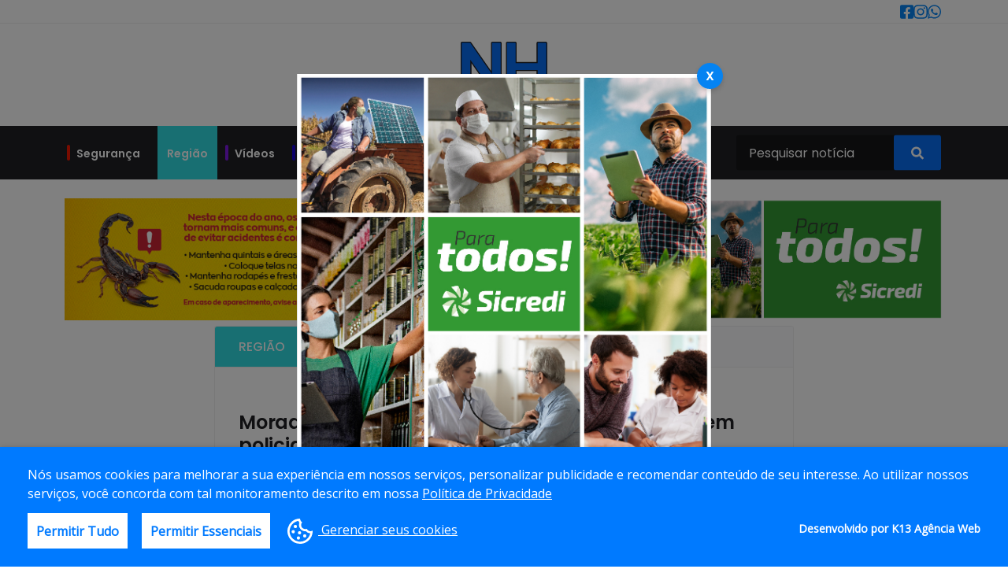

--- FILE ---
content_type: text/html; charset=UTF-8
request_url: https://nhnoticias.com.br/noticias/moradores-de-pitanga-se-revoltam-com-abordagem-policial-pm-emitiu-relatorio-sobre-a-situacao/
body_size: 8008
content:
<!DOCTYPE HTML><html lang="pt-br"><head><meta http-equiv="X-UA-Compatible" content="IE=Edge"><meta charset="UTF-8"><link data-optimized="2" rel="stylesheet" href="https://nhnoticias.com.br/content/litespeed/css/08db3c2918293599b72421f45a6dd04b.css?ver=f97f7" /><title>  Moradores de Pitanga se revoltam com abordagem policial; PM emitiu relatório sobre a situação | NH Notícias</title><meta name='robots' content='index, follow, max-image-preview:large, max-snippet:-1, max-video-preview:-1' /><meta name="description" content="O NH Notícias entrou em contato e teve acesso com exclusividade ao boletim de ocorrência registrado na situação" /><link rel="canonical" href="https://nhnoticias.com.br/noticias/moradores-de-pitanga-se-revoltam-com-abordagem-policial-pm-emitiu-relatorio-sobre-a-situacao/" /><meta property="og:locale" content="pt_BR" /><meta property="og:type" content="article" /><meta property="og:title" content="Moradores de Pitanga se revoltam com abordagem policial; PM emitiu relatório sobre a situação - NH Notícias" /><meta property="og:description" content="O NH Notícias entrou em contato e teve acesso com exclusividade ao boletim de ocorrência registrado na situação" /><meta property="og:url" content="https://nhnoticias.com.br/noticias/moradores-de-pitanga-se-revoltam-com-abordagem-policial-pm-emitiu-relatorio-sobre-a-situacao/" /><meta property="og:site_name" content="NH Notícias" /><meta property="og:image" content="https://nhnoticias.com.br/content/uploads/2023/08/WhatsApp-Image-2023-08-19-at-09.02.35.jpeg" /><meta property="og:image:width" content="828" /><meta property="og:image:height" content="580" /><meta name="twitter:card" content="summary_large_image" /> <script type="application/ld+json" class="yoast-schema-graph">{"@context":"https://schema.org","@graph":[{"@type":"WebSite","@id":"https://nhnoticias.com.br/#website","url":"https://nhnoticias.com.br/","name":"NH Not\u00edcias","description":"S\u00f3 mais um site WordPress","potentialAction":[{"@type":"SearchAction","target":{"@type":"EntryPoint","urlTemplate":"https://nhnoticias.com.br/?s={search_term_string}"},"query-input":"required name=search_term_string"}],"inLanguage":"pt-BR"},{"@type":"ImageObject","@id":"https://nhnoticias.com.br/noticias/moradores-de-pitanga-se-revoltam-com-abordagem-policial-pm-emitiu-relatorio-sobre-a-situacao/#primaryimage","inLanguage":"pt-BR","url":"https://nhnoticias.com.br/content/uploads/2023/08/WhatsApp-Image-2023-08-19-at-09.02.35.jpeg","contentUrl":"https://nhnoticias.com.br/content/uploads/2023/08/WhatsApp-Image-2023-08-19-at-09.02.35.jpeg","width":828,"height":580},{"@type":"WebPage","@id":"https://nhnoticias.com.br/noticias/moradores-de-pitanga-se-revoltam-com-abordagem-policial-pm-emitiu-relatorio-sobre-a-situacao/#webpage","url":"https://nhnoticias.com.br/noticias/moradores-de-pitanga-se-revoltam-com-abordagem-policial-pm-emitiu-relatorio-sobre-a-situacao/","name":"Moradores de Pitanga se revoltam com abordagem policial; PM emitiu relat\u00f3rio sobre a situa\u00e7\u00e3o - NH Not\u00edcias","isPartOf":{"@id":"https://nhnoticias.com.br/#website"},"primaryImageOfPage":{"@id":"https://nhnoticias.com.br/noticias/moradores-de-pitanga-se-revoltam-com-abordagem-policial-pm-emitiu-relatorio-sobre-a-situacao/#primaryimage"},"datePublished":"2023-08-19T12:21:31+00:00","dateModified":"2023-08-19T12:21:31+00:00","description":"O NH Not\u00edcias entrou em contato e teve acesso com exclusividade ao boletim de ocorr\u00eancia registrado na situa\u00e7\u00e3o","breadcrumb":{"@id":"https://nhnoticias.com.br/noticias/moradores-de-pitanga-se-revoltam-com-abordagem-policial-pm-emitiu-relatorio-sobre-a-situacao/#breadcrumb"},"inLanguage":"pt-BR","potentialAction":[{"@type":"ReadAction","target":["https://nhnoticias.com.br/noticias/moradores-de-pitanga-se-revoltam-com-abordagem-policial-pm-emitiu-relatorio-sobre-a-situacao/"]}]},{"@type":"BreadcrumbList","@id":"https://nhnoticias.com.br/noticias/moradores-de-pitanga-se-revoltam-com-abordagem-policial-pm-emitiu-relatorio-sobre-a-situacao/#breadcrumb","itemListElement":[{"@type":"ListItem","position":1,"name":"Home","item":"https://nhnoticias.com.br/"},{"@type":"ListItem","position":2,"name":"Noticias","item":"https://nhnoticias.com.br/noticias/"},{"@type":"ListItem","position":3,"name":"Moradores de Pitanga se revoltam com abordagem policial; PM emitiu relat\u00f3rio sobre a situa\u00e7\u00e3o"}]}]}</script> <link rel='dns-prefetch' href='//s.w.org' /> <script type="text/javascript">window._wpemojiSettings = {"baseUrl":"https:\/\/s.w.org\/images\/core\/emoji\/13.1.0\/72x72\/","ext":".png","svgUrl":"https:\/\/s.w.org\/images\/core\/emoji\/13.1.0\/svg\/","svgExt":".svg","source":{"concatemoji":"https:\/\/nhnoticias.com.br\/wp\/wp-includes\/js\/wp-emoji-release.min.js?ver=5.8.2"}};
			!function(e,a,t){var n,r,o,i=a.createElement("canvas"),p=i.getContext&&i.getContext("2d");function s(e,t){var a=String.fromCharCode;p.clearRect(0,0,i.width,i.height),p.fillText(a.apply(this,e),0,0);e=i.toDataURL();return p.clearRect(0,0,i.width,i.height),p.fillText(a.apply(this,t),0,0),e===i.toDataURL()}function c(e){var t=a.createElement("script");t.src=e,t.defer=t.type="text/javascript",a.getElementsByTagName("head")[0].appendChild(t)}for(o=Array("flag","emoji"),t.supports={everything:!0,everythingExceptFlag:!0},r=0;r<o.length;r++)t.supports[o[r]]=function(e){if(!p||!p.fillText)return!1;switch(p.textBaseline="top",p.font="600 32px Arial",e){case"flag":return s([127987,65039,8205,9895,65039],[127987,65039,8203,9895,65039])?!1:!s([55356,56826,55356,56819],[55356,56826,8203,55356,56819])&&!s([55356,57332,56128,56423,56128,56418,56128,56421,56128,56430,56128,56423,56128,56447],[55356,57332,8203,56128,56423,8203,56128,56418,8203,56128,56421,8203,56128,56430,8203,56128,56423,8203,56128,56447]);case"emoji":return!s([10084,65039,8205,55357,56613],[10084,65039,8203,55357,56613])}return!1}(o[r]),t.supports.everything=t.supports.everything&&t.supports[o[r]],"flag"!==o[r]&&(t.supports.everythingExceptFlag=t.supports.everythingExceptFlag&&t.supports[o[r]]);t.supports.everythingExceptFlag=t.supports.everythingExceptFlag&&!t.supports.flag,t.DOMReady=!1,t.readyCallback=function(){t.DOMReady=!0},t.supports.everything||(n=function(){t.readyCallback()},a.addEventListener?(a.addEventListener("DOMContentLoaded",n,!1),e.addEventListener("load",n,!1)):(e.attachEvent("onload",n),a.attachEvent("onreadystatechange",function(){"complete"===a.readyState&&t.readyCallback()})),(n=t.source||{}).concatemoji?c(n.concatemoji):n.wpemoji&&n.twemoji&&(c(n.twemoji),c(n.wpemoji)))}(window,document,window._wpemojiSettings);</script> <link rel="https://api.w.org/" href="https://nhnoticias.com.br/wp-json/" /><link rel="EditURI" type="application/rsd+xml" title="RSD" href="https://nhnoticias.com.br/wp/xmlrpc.php?rsd" /><link rel="wlwmanifest" type="application/wlwmanifest+xml" href="https://nhnoticias.com.br/wp/wp-includes/wlwmanifest.xml" /><meta name="generator" content="WordPress 5.8.2" /><link rel='shortlink' href='https://nhnoticias.com.br/?p=11453' /><link rel="alternate" type="application/json+oembed" href="https://nhnoticias.com.br/wp-json/oembed/1.0/embed?url=https%3A%2F%2Fnhnoticias.com.br%2Fnoticias%2Fmoradores-de-pitanga-se-revoltam-com-abordagem-policial-pm-emitiu-relatorio-sobre-a-situacao%2F" /><link rel="alternate" type="text/xml+oembed" href="https://nhnoticias.com.br/wp-json/oembed/1.0/embed?url=https%3A%2F%2Fnhnoticias.com.br%2Fnoticias%2Fmoradores-de-pitanga-se-revoltam-com-abordagem-policial-pm-emitiu-relatorio-sobre-a-situacao%2F&#038;format=xml" /><meta http-equiv="content-type" content="text/html; charset=UTF-8"><meta name="viewport" content="width=device-width,initial-scale=1"><meta property="og:image" content="https://nhnoticias.com.br/content/uploads/2023/08/WhatsApp-Image-2023-08-19-at-09.02.35.jpeg"><meta property="og:title" content="Moradores de Pitanga se revoltam com abordagem policial; PM emitiu relatório sobre a situação"><link rel="pingback" href="https://nhnoticias.com.br/wp/xmlrpc.php"><link rel="apple-touch-icon" sizes="57x57" href="https://nhnoticias.com.br/content/themes/base/assets/imgs/favicon/apple-icon-57x57.png"><link rel="apple-touch-icon" sizes="60x60" href="https://nhnoticias.com.br/content/themes/base/assets/imgs/favicon/apple-icon-60x60.png"><link rel="apple-touch-icon" sizes="72x72" href="https://nhnoticias.com.br/content/themes/base/assets/imgs/favicon/apple-icon-72x72.png"><link rel="apple-touch-icon" sizes="76x76" href="https://nhnoticias.com.br/content/themes/base/assets/imgs/favicon/apple-icon-76x76.png"><link rel="apple-touch-icon" sizes="114x114" href="https://nhnoticias.com.br/content/themes/base/assets/imgs/favicon/apple-icon-114x114.png"><link rel="apple-touch-icon" sizes="120x120" href="https://nhnoticias.com.br/content/themes/base/assets/imgs/favicon/apple-icon-120x120.png"><link rel="apple-touch-icon" sizes="144x144" href="https://nhnoticias.com.br/content/themes/base/assets/imgs/favicon/apple-icon-144x144.png"><link rel="apple-touch-icon" sizes="152x152" href="https://nhnoticias.com.br/content/themes/base/assets/imgs/favicon/apple-icon-152x152.png"><link rel="apple-touch-icon" sizes="180x180" href="https://nhnoticias.com.br/content/themes/base/assets/imgs/favicon/apple-icon-180x180.png"><link rel="icon" type="image/png" sizes="192x192" href="https://nhnoticias.com.br/content/themes/base/assets/imgs/favicon/android-icon-192x192.png"><link rel="icon" type="image/png" sizes="32x32" href="https://nhnoticias.com.br/content/themes/base/assets/imgs/favicon/favicon-32x32.png"><link rel="icon" type="image/png" sizes="96x96" href="https://nhnoticias.com.br/content/themes/base/assets/imgs/favicon/favicon-96x96.png"><link rel="icon" type="image/png" sizes="16x16" href="https://nhnoticias.com.br/content/themes/base/assets/imgs/favicon/favicon-16x16.png"><link rel="manifest" href="https://nhnoticias.com.br/content/themes/base/assets/imgs/favicon/manifest.json"><meta name="msapplication-TileColor" content="#ffffff"><meta name="msapplication-TileImage" content="https://nhnoticias.com.br/content/themes/base/assets/imgs/favicon/ms-icon-144x144.png"><meta name="theme-color" content="#ffffff">  <script async src="https://www.googletagmanager.com/gtag/js?id=G-KHZNTJ7FD3"></script> <script>window.dataLayer = window.dataLayer || [];
  function gtag(){dataLayer.push(arguments);}
  gtag('js', new Date());

  gtag('config', 'G-KHZNTJ7FD3');</script> </head><body><header id="header"><button class="skip-link fixed-top" id="skipForContent" onclick="skipLinkMain()">Pular para o conteúdo principal</button><nav class="navbar navbar-expand compensate-for-scrollbar"><div class="container"><ul class="top-bar"><li><a href="https://www.facebook.com/nhnoticiasmanoelribas/" title="Facebook" target="_blank" rel="noreferrer" aria-label="Acesse nossa página no Facebook"><i class="fab fa-facebook-square"></i></a></li><li><a href="https://instagram.com/nhnoticias?utm_medium=copy_link" title="Instagram" target="_blank" rel="noreferrer" aria-label="Acesse nosso perfil no Instagram"><i class="fab fa-instagram"></i></a></li><li><a href="https://api.whatsapp.com/send?phone=5543999173797" title="Whatsapp" target="_blank" rel="noreferrer" aria-label="Envie-nos uma mensagem atráves do WhatsApp"><i class="fab fa-whatsapp"></i></a></li></ul><a href="https://nhnoticias.com.br/" class="logo"><img srcset="https://nhnoticias.com.br/content/themes/base/assets/imgs/logo.png, https://nhnoticias.com.br/content/themes/base/assets/imgs/logo-2x.png 2x" src="https://nhnoticias.com.br/content/themes/base/assets/imgs/logo-2x.png" alt="NH Notícias"> </a><a href="https://nhnoticias.com.br/" class="logo nav-small-logo"><img srcset="https://nhnoticias.com.br/content/themes/base/assets/imgs/logo-white.png, https://nhnoticias.com.br/content/themes/base/assets/imgs/logo-white-2x.png 2x" src="https://nhnoticias.com.br/content/themes/base/assets/imgs/logo-white-2x.png" alt="NH Notícias"></a><ul class="nav navbar-nav"><li><a class="" data-color="#f21800" href="https://nhnoticias.com.br/noticias/seguranca/"><div class="bar"></div>Segurança</a></li><li><a class="active" data-color="#2fdce2" href="https://nhnoticias.com.br/noticias/regiao/"><div class="bar"></div>Região</a></li><li><a class="" data-color="#7d18e2" href="https://nhnoticias.com.br/noticias/videos/"><div class="bar"></div>Vídeos</a></li><li><a class="" data-color="#1800d3" href="https://nhnoticias.com.br/noticias/cotidiano/"><div class="bar"></div>Cotidiano</a></li><li><a class="" data-color="#f9ae00" href="https://nhnoticias.com.br/noticias/politica/"><div class="bar"></div>Política</a></li><li><a class="" data-color="#4ca80b" href="https://nhnoticias.com.br/noticias/agronegocio/"><div class="bar"></div>Agronegócio</a></li><li><a data-color="#ffffff" class="" href="https://nhnoticias.com.br/sobre/"><div class="bar"></div>NH Notícias</a></li><li><a data-color="#ffffff" class="" href="https://nhnoticias.com.br/contato/"><div class="bar"></div>Contato</a></li><li><form action="https://nhnoticias.com.br/pesquisa/" class="search-bar" role="search"><input type="search" id="search-input" name="busca" placeholder="Pesquisar notícia" pattern=".*\S.*" required aria-label="Pesquisar"> <button id="search-btn" type="submit" aria-label="Buscar"><i class="fas fa-search"></i></button></form></li></ul><button id="menu-toggle" onclick="toggleMenu()" aria-expanded="false" aria-label="Abrir menu lateral"><i class="fas fa-bars"></i></button></div></nav></header><div class="mobile-search d-block d-xl-none"><form action="https://nhnoticias.com.br/pesquisa/" class="search-bar" role="search"><input type="search" id="search-input" name="busca" placeholder="Pesquisar notícia" pattern=".*\S.*" required aria-label="Pesquisar"> <button id="search-btn" type="submit" class="submit-btn" aria-label="Buscar"><i class="fas fa-search"></i></button> <button id="menu-toggle" type="button" role="button" onclick="toggleMenu()" aria-expanded="false" aria-label="Abrir menu lateral"><i class="fas fa-bars"></i></button></form></div><div id="wrapper"><div id="overlay"></div><div id="sidebar-menu"><button class="close-menu" onclick="toggleMenu()" aria-label="Fechar menu lateral"><i class="fas fa-times"></i></button><ul class="sidebar-nav" id="submenu-mobile" tabindex="-1" aria-label="Menu lateral"><li class="btn-search"><form action="https://nhnoticias.com.br/pesquisa/" method="GET" role="search"><input type="search" id="search-mobile" name="busca" placeholder="Pesquisar" aria-label="Pesquisar" required> <button type="submit" aria-label="Buscar"><i class="fas fa-search"></i></button></form></li><li><a class="" href="https://nhnoticias.com.br/noticias/seguranca/">Segurança </a></li><li><a class="active" href="https://nhnoticias.com.br/noticias/regiao/">Região </a></li><li><a class="" href="https://nhnoticias.com.br/noticias/videos/">Vídeos </a></li><li><a class="" href="https://nhnoticias.com.br/noticias/cotidiano/">Cotidiano </a></li><li><a class="" href="https://nhnoticias.com.br/noticias/politica/">Política </a></li><li><a class="" href="https://nhnoticias.com.br/noticias/agronegocio/">Agronegócio </a></li><li><a class="white " href="https://nhnoticias.com.br/sobre/">NH Notícias</a></li><li><a class="white " href="https://nhnoticias.com.br/contato/">Contato</a></li><li class="social">  <a href="https://www.facebook.com/nhnoticiasmanoelribas/" title="Facebook" target="_blank" rel="noreferrer" aria-label="Acesse nossa página no Facebook"><i class="fab fa-facebook-square"></i> </a>   <a href="https://instagram.com/nhnoticias?utm_medium=copy_link" title="Instagram" target="_blank" rel="noreferrer" aria-label="Acesse nosso perfil no Instagram"><i class="fab fa-instagram"></i> </a>   <a href="https://api.whatsapp.com/send?phone=5543999173797" title="Whatsapp" target="_blank" rel="noreferrer" aria-label="Envie-nos uma mensagem atráves do WhatsApp"><i class="fab fa-whatsapp"></i> </a></li></ul></div><main id="single" tabindex="-1" aria-label="Blog interna"><section class="post"><div class="list-posts" data-color="#2fdce2"><div class="container"><div class="row"><div class="col-sm-6 d-none d-md-block"><div class="disclosure"><div class="swiper-adv swiper-container d-none d-md-block" id="advertising_1"><div class="swiper-wrapper">  <a class="swiper-slide advertising-click" href="https://nhnoticias.com.br/" data-key="3" data-field="advertising_1" target="_blank"><img src="https://nhnoticias.com.br/content/uploads/2026/01/NH-NOTICIAS-ESCORPIAO-636x180-1.gif" alt=""> </a>  <a class="swiper-slide advertising-click" href="https://nhnoticias.com.br/" data-key="4" data-field="advertising_1" target="_blank"><img src="https://nhnoticias.com.br/content/uploads/2022/03/636x180-4.jpg" alt=""> </a>  <a class="swiper-slide advertising-click" href="https://nhnoticias.com.br/" data-key="0" data-field="advertising_1" target="_blank"><img src="https://nhnoticias.com.br/content/uploads/2022/03/MANOEL_RIBAS_636x180.jpg" alt=""> </a>  <a class="swiper-slide advertising-click" href="https://nhnoticias.com.br/" data-key="2" data-field="advertising_1" target="_blank"><img src="https://nhnoticias.com.br/content/uploads/2022/03/636x180.jpg" alt=""> </a>  <a class="swiper-slide advertising-click" href="https://cresol.com.br/voce/cartoes/" data-key="1" data-field="advertising_1" target="_blank"><img src="https://nhnoticias.com.br/content/uploads/2025/12/636x180px.jpg" alt=""> </a></div></div></div></div><div class="col-sm-6 d-md-none"><div class="disclosure"><div class="swiper-adv swiper-container d-md-none" id="mobile_advertising_1"><div class="swiper-wrapper">  <a class="swiper-slide advertising-click" href="https://nhnoticias.com.br/" data-key="3" data-field="mobile_advertising_1" target="_blank"><img src="https://nhnoticias.com.br/content/uploads/2026/01/NH-NOTICIAS-ESCORPIAO-636x180-1.gif" alt=""> </a>  <a class="swiper-slide advertising-click" href="https://nhnoticias.com.br/" data-key="4" data-field="mobile_advertising_1" target="_blank"><img src="https://nhnoticias.com.br/content/uploads/2023/06/540x140.png" alt=""> </a>  <a class="swiper-slide advertising-click" href="https://nhnoticias.com.br/" data-key="1" data-field="mobile_advertising_1" target="_blank"><img src="https://nhnoticias.com.br/content/uploads/2022/03/288x120-1.png" alt=""> </a>  <a class="swiper-slide advertising-click" href="https://nhnoticias.com.br/" data-key="0" data-field="mobile_advertising_1" target="_blank"><img src="https://nhnoticias.com.br/content/uploads/2022/03/288x120.png" alt=""> </a>  <a class="swiper-slide advertising-click" href="https://cresol.com.br/voce/cartoes/" data-key="2" data-field="mobile_advertising_1" target="_blank"><img src="https://nhnoticias.com.br/content/uploads/2025/12/275x135px.jpg" alt=""> </a></div></div></div></div><div class="col-sm-6 d-none d-md-block"><div class="disclosure"><div class="swiper-adv swiper-container d-none d-md-block" id="advertising_2"><div class="swiper-wrapper">  <a class="swiper-slide advertising-click" href="https://nhnoticias.com.br/" data-key="4" data-field="advertising_2" target="_blank"><img src="https://nhnoticias.com.br/content/uploads/2022/03/MANOEL_RIBAS_636x180.jpg" alt=""> </a>  <a class="swiper-slide advertising-click" href="https://nhnoticias.com.br/" data-key="0" data-field="advertising_2" target="_blank"><img src="https://nhnoticias.com.br/content/uploads/2022/03/636x180-5.jpg" alt=""> </a>  <a class="swiper-slide advertising-click" href="https://nhnoticias.com.br/" data-key="1" data-field="advertising_2" target="_blank"><img src="https://nhnoticias.com.br/content/uploads/2022/03/636x180.jpg" alt=""> </a>  <a class="swiper-slide advertising-click" href="https://nhnoticias.com.br/" data-key="3" data-field="advertising_2" target="_blank"><img src="https://nhnoticias.com.br/content/uploads/2026/01/NH-NOTICIAS-ESCORPIAO-636x180-1.gif" alt=""> </a>  <a class="swiper-slide advertising-click" href="https://cresol.com.br/voce/cartoes/" data-key="2" data-field="advertising_2" target="_blank"><img src="https://nhnoticias.com.br/content/uploads/2025/12/636x180px.jpg" alt=""> </a>  <a class="swiper-slide advertising-click" href="https://nhnoticias.com.br/" data-key="0" data-field="advertising_2" target="_blank"><img src="https://nhnoticias.com.br/content/uploads/2022/03/636x180-5.jpg" alt=""> </a></div></div></div></div><div class="col-sm-6 d-md-none"><div class="disclosure"><div class="swiper-adv swiper-container d-md-none" id="mobile_advertising_2"><div class="swiper-wrapper">  <a class="swiper-slide advertising-click" href="https://cresol.com.br/voce/cartoes/" data-key="4" data-field="mobile_advertising_2" target="_blank"><img src="https://nhnoticias.com.br/content/uploads/2025/12/275x135px.jpg" alt=""> </a>  <a class="swiper-slide advertising-click" href="https://nhnoticias.com.br/" data-key="1" data-field="mobile_advertising_2" target="_blank"><img src="https://nhnoticias.com.br/content/uploads/2022/03/288x120-1.png" alt=""> </a>  <a class="swiper-slide advertising-click" href="https://nhnoticias.com.br/" data-key="2" data-field="mobile_advertising_2" target="_blank"><img src="https://nhnoticias.com.br/content/uploads/2022/03/288x120.png" alt=""> </a>  <a class="swiper-slide advertising-click" href="https://nhnoticias.com.br/" data-key="3" data-field="mobile_advertising_2" target="_blank"><img src="https://nhnoticias.com.br/content/uploads/2026/01/NH-NOTICIAS-ESCORPIAO-636x180-1.gif" alt=""> </a>  <a class="swiper-slide advertising-click" href="https://nhnoticias.com.br/" data-key="0" data-field="mobile_advertising_2" target="_blank"><img src="https://nhnoticias.com.br/content/uploads/2022/03/288x120-11.png" alt=""> </a></div></div></div></div><div class="col-lg-10 offset-lg-1 col-xl-8 offset-xl-2"><div class="items-container"><div class="item-title"><h2 id="a11y-title">Região</h2></div><div class="item  highlight"><h1 class="title-post">Moradores de Pitanga se revoltam com abordagem policial; PM emitiu relatório sobre a situação</h1><div class="thumb"><figure><img class="img-cover lazyload" data-src="https://nhnoticias.com.br/content/uploads/2023/08/WhatsApp-Image-2023-08-19-at-09.02.35.jpeg" alt=""></figure></div><article><div class="share-buttons"><time class="date" datetime="2021-11-24">19 de agosto de 2023<i class="d-none d-md-inline-block" aria-hidden="true">| </i></time><span><b>Compartilhe</b></span><div class="addthis_inline_share_toolbox"></div></div><div class="page"><p><span style="font-weight: 400;">Alguns moradores de Pitanga enviaram um vídeo a redação do portal NH Notícias revoltados com uma abordagem policial que foi feita na noite dessa sexta-feira (18), em um estacionamento de um supermercado da cidade.</span></p><p>&nbsp;</p><p><span style="font-weight: 400;">No vídeo é possível ver três policiais fazendo uma abordagem e, em determinado momento, um dos policiais dá um tapa em um dos indivíduos O homem se desequilibra por estar embriagado e cai no chão. Logo depois, o homem é arrastado para fora do local.</span></p><p>&nbsp;</p><p><strong>PM</strong></p><p>&nbsp;</p><p><span style="font-weight: 400;">O NH Notícias entrou em contato e teve acesso com exclusividade ao boletim de ocorrência registrado na situação. </span></p><p>&nbsp;</p><p><span style="font-weight: 400;">Conforme o relato, o segurança do supermercado chamou a Polícia Militar (PM) por conta de que dois homens estavam sentados no estacionamento do mercado ingerindo bebida alcoólica, perturbando o trabalho e pedindo dinheiro para os clientes. </span></p><p>&nbsp;</p><p><span style="font-weight: 400;">O solicitante falou ainda que rotineiramente os dois indivíduos fazem baderna no local e ameaçam clientes de portarem uma faca para intimidá-los a doarem dinheiro. </span></p><p>&nbsp;</p><p><strong>ABORDAGEM</strong></p><p>&nbsp;</p><p><span style="font-weight: 400;">No estabelecimento, a equipe policial abordou os acusados, sendo que um deles acatou as ordens para se retirar e o outro se recusou a levantar, sendo necessário o auxílio da equipe. </span></p><p>&nbsp;</p><p><span style="font-weight: 400;">No momento que o abordado ficou em pé, ele proferiu palavras de baixo calão para a policial feminina que estava junto, em seguida, com sua mão direita fez menção de retirar algum objeto da parte direita de sua cintura.</span></p><p>&nbsp;</p><p><span style="font-weight: 400;">Na sequência, o policial usou de técnica defensiva, pela equipe suspeitar ser uma arma branca, diante das denúncias anteriores. </span></p><p>&nbsp;</p><p><strong>DESFECHO</strong></p><p>&nbsp;</p><p><span style="font-weight: 400;">O boletim de ocorrência aponta ainda que foi necessário uso de força moderada para retirar o abordado do local devido a sua recusa. </span></p><p>&nbsp;</p><p><span style="font-weight: 400;">Diante da situação, os responsáveis do supermercado foram orientados quanto às medidas cabíveis.</span></p><p>&nbsp;</p><p><span style="font-weight: 400;">Texto: jornalista Lucas Herdt/NH Notícias</span></p><p><span style="font-weight: 400;">Foto: reprodução/edição NH Notícias</span></p></div></article><div class="share-buttons pd-top"><span><b>Compartilhe</b></span><div class="addthis_inline_share_toolbox"></div></div></div></div></div></div></div></div></section><section class="container"><div class="disclosure d-none d-md-block"><div class="swiper-adv swiper-container d-none d-md-block" id="advertising_10"><div class="swiper-wrapper">  <a class="swiper-slide advertising-click" href="https://nhnoticias.com.br/" data-key="3" data-field="advertising_10" target="_blank"><img src="https://nhnoticias.com.br/content/uploads/2022/03/1296x180-1.jpg" alt=""> </a>  <a class="swiper-slide advertising-click" href="https://nhnoticias.com.br/" data-key="2" data-field="advertising_10" target="_blank"><img src="https://nhnoticias.com.br/content/uploads/2022/03/1296x180.jpg" alt=""> </a>  <a class="swiper-slide advertising-click" href="https://cresol.com.br/voce/cartoes/" data-key="1" data-field="advertising_10" target="_blank"><img src="https://nhnoticias.com.br/content/uploads/2025/12/1296x180px.jpg" alt=""> </a>  <a class="swiper-slide advertising-click" href="https://nhnoticias.com.br/" data-key="0" data-field="advertising_10" target="_blank"><img src="https://nhnoticias.com.br/content/uploads/2022/03/MANOEL_RIBAS_1296x180-scaled.jpg" alt=""> </a></div></div></div><div class="disclosure d-md-none"><div class="swiper-adv swiper-container d-md-none" id="mobile_advertising_10"><div class="swiper-wrapper">  <a class="swiper-slide advertising-click" href="https://nhnoticias.com.br/" data-key="2" data-field="mobile_advertising_10" target="_blank"><img src="https://nhnoticias.com.br/content/uploads/2022/03/288x120.png" alt=""> </a>  <a class="swiper-slide advertising-click" href="https://cresol.com.br/voce/cartoes/" data-key="1" data-field="mobile_advertising_10" target="_blank"><img src="https://nhnoticias.com.br/content/uploads/2025/12/275x135px.jpg" alt=""> </a>  <a class="swiper-slide advertising-click" href="https://nhnoticias.com.br/" data-key="0" data-field="mobile_advertising_10" target="_blank"><img src="https://nhnoticias.com.br/content/uploads/2022/03/288x120-11.png" alt=""> </a>  <a class="swiper-slide advertising-click" href="https://nhnoticias.com.br/" data-key="3" data-field="mobile_advertising_10" target="_blank"><img src="https://nhnoticias.com.br/content/uploads/2022/03/288x120-1.png" alt=""> </a></div></div></div></section><section class="fb-comments-section"><div class="container"><div class="list-posts"><div class="items-container"><div class="item-title"><h2 id="a11y-title">Comentários</h2></div></div></div><div class="skip-link-box"><button class="skip-link" onkeypress="skipLink(skipRelated)">Pular sessão de comentários</button></div><div class="fb-comments" data-href="https://nhnoticias.com.br/noticias/moradores-de-pitanga-se-revoltam-com-abordagem-policial-pm-emitiu-relatorio-sobre-a-situacao/" data-numposts="5" data-width="100%" data-lazy="true"></div></div></section><section class="related-posts"><div class="list-posts"><div class="container"><div class="items-container"><div class="item-title" id="skipRelated" tabindex="-1"><h2 id="a11y-title">Postagens relacionadas</h2></div><div class="row"><div class="item color-6 col-12 col-sm-6 col-lg-4" data-color="#1800d3"><a href="https://nhnoticias.com.br/noticias/ivaipora-segue-2026-com-obras-em-todos-os-setores-do-municipio/"><div class="thumb"><figure aria-hidden="true"><img class="img-cover lazyload" data-src="https://nhnoticias.com.br/content/uploads/2026/01/IMG_3176.jpeg" alt=""></figure></div><div class="category"> Região</div><h2 class="title-post">Ivaiporã segue 2026 com obras em todos os setores do município</h2><div class="abstract"><p>Segundo a gestão, dar continuidade às obras em execução é fundamental para garantir resultados concretos e benefícios diretos à população</p></div></a><div class="btn-default" aria-hidden="true"><a href="https://nhnoticias.com.br/noticias/ivaipora-segue-2026-com-obras-em-todos-os-setores-do-municipio/" tabindex="-1">Ler Mais</a></div></div><div class="item color-6 col-12 col-sm-6 col-lg-4" data-color="#1800d3"><a href="https://nhnoticias.com.br/noticias/prefeito-de-arapua-passa-por-cirurgia-cardiaca-em-arapongas/"><div class="thumb"><figure aria-hidden="true"><img class="img-cover lazyload" data-src="https://nhnoticias.com.br/content/uploads/2026/01/f2fa9a34-674a-4721-ad75-ff2271bc2b52.jpeg" alt=""></figure></div><div class="category"> Região</div><h2 class="title-post">Prefeito de Arapuã passa por cirurgia cardíaca em Arapongas</h2><div class="abstract"><p>A família agradece as manifestações de carinho, apoio e orações recebidas e reforça a confiança na equipe médica</p></div></a><div class="btn-default" aria-hidden="true"><a href="https://nhnoticias.com.br/noticias/prefeito-de-arapua-passa-por-cirurgia-cardiaca-em-arapongas/" tabindex="-1">Ler Mais</a></div></div><div class="item color-6 col-12 col-sm-6 col-lg-4" data-color="#2fdce2"><a href="https://nhnoticias.com.br/noticias/pm-de-manoel-ribas-apreende-motocicletas-apos-denuncias-de-racha-na-barra-santa-salete/"><div class="thumb"><figure aria-hidden="true"><img class="img-cover lazyload" data-src="https://nhnoticias.com.br/content/uploads/2026/01/d028292a-eff0-4675-9b33-1a75da12bc59.jpeg" alt=""></figure></div><div class="category"> Região</div><h2 class="title-post">PM de Manoel Ribas apreende motocicletas após denúncias de “racha” na Barra Santa Salete</h2><div class="abstract"><p>Eles relataram que os pilotos estavam realizando “rachas” e manobras perigosas na rodovia que liga ao distrito da Barra Santa Salete</p></div></a><div class="btn-default" aria-hidden="true"><a href="https://nhnoticias.com.br/noticias/pm-de-manoel-ribas-apreende-motocicletas-apos-denuncias-de-racha-na-barra-santa-salete/" tabindex="-1">Ler Mais</a></div></div></div></div></div></div></section></main></div><footer id="footer"><div class="menu-footer"><div class="container"><div class="row justify-content-center"><div class="col-sm-6 col-md-3 col-lg-2"><img data-srcset="https://nhnoticias.com.br/content/themes/base/assets/imgs/logo-footer.png, https://nhnoticias.com.br/content/themes/base/assets/imgs/logo-footer-2x.png 2x" data-src="https://nhnoticias.com.br/content/themes/base/assets/imgs/logo-footer-2x.png" class="lazyload" alt="NH Notícias"></div><nav class="item col-sm-6 col-md-3 col-lg-2"><h2 id="footer-site" class="tit">Utilidades</h2><ul aria-labelledby="footer-site"><li><a href="https://nhnoticias.com.br/">Home</a></li><li><a href="https://nhnoticias.com.br/sobre/">NH Notícias</a></li><li><a href="https://nhnoticias.com.br/noticias/">Notícias</a></li></ul></nav><nav class="item col-sm-6 col-md-3 col-lg-2"><h2 id="footer-site" class="tit">Editorial</h2><ul aria-labelledby="footer-site"><li><a class="active" href="https://nhnoticias.com.br/noticias/seguranca/">Segurança</a></li><li><a href="https://nhnoticias.com.br/noticias/cotidiano/">Cotidiano</a></li><li><a href="https://nhnoticias.com.br/noticias/politica/">Política</a></li><li><a href="https://nhnoticias.com.br/noticias/agronegocio/">Agronegócio</a></li></ul></nav><nav class="item col-sm-6 col-md-3 col-lg-3 col-xl-2"><h2 id="footer-socials" class="tit">Redes Sociais</h2><ul class="social" aria-labelledby="footer-socials"><li><a href="https://www.facebook.com/nhnoticiasmanoelribas/" title="Facebook" target="_blank" rel="noreferrer" aria-label="Acesse nossa página no Facebook"><i class="fab fa-facebook-square"></i></a></li><li><a href="https://instagram.com/nhnoticias?utm_medium=copy_link" title="Instagram" target="_blank" rel="noreferrer" aria-label="Acesse nosso perfil no Instagram"><i class="fab fa-instagram"></i></a></li><li><a href="https://api.whatsapp.com/send?phone=5543999173797" title="Whatsapp" target="_blank" rel="noreferrer" aria-label="Envie-nos uma mensagem atráves do WhatsApp"><i class="fab fa-whatsapp"></i></a></li></ul></nav></div></div></div><div id="k13"><div class="container"><a href="https://k13.com.br/" target="_blank" rel="noreferrer" title="K13 - Agência Web" aria-label="Site desenvolvido por: K13 Agência Web"><svg xmlns="http://www.w3.org/2000/svg" width="57.787" height="15.81" viewBox="0 0 57.787 15.81"><g transform="translate(-94.66 -116.37)"><path d="M1072.662,132.19h5.372V116.38H1068.4l3.275,4.1h.987Z" transform="translate(-950.565 -0.01)" fill="currentColor" fill-rule="evenodd"/><path d="M1543.446,122.178a4.444,4.444,0,0,1-1.232.172h-10.431l3.49,4.091h6.941a7.989,7.989,0,0,1,1.584.16c.744.147,1.122.381,1.122.675s-.378.541-1.122.688a8,8,0,0,1-1.584.147H1526.6l3.491,4.079h11.582a14.537,14.537,0,0,0,4.452-.651,6.943,6.943,0,0,0,3.382-2.174,3.422,3.422,0,0,0,.8-2.125,3.637,3.637,0,0,0-1.555-2.851,3.806,3.806,0,0,0,1.555-2.935,3.532,3.532,0,0,0-.8-2.175,6.9,6.9,0,0,0-3.382-2.211,13.711,13.711,0,0,0-4.452-.688H1526.6l3.491,4.1h12.123a4.289,4.289,0,0,1,1.232.172c.528.172.8.418.8.749S1543.974,121.994,1543.446,122.178Z" transform="translate(-1397.859 -0.01)" fill="currentColor" fill-rule="evenodd"/><path d="M116.552,116.37H108.42l-8.362,5.417V116.37h-5.4v15.81h5.4V126.9l8.362,5.283h8.213L104.117,124.4Z" transform="translate(0 0)" fill="currentColor" fill-rule="evenodd"/></g></svg> </a><span>- Todos os Direitos Reservados</span></div></div><button class="scroll-top" aria-label="Voltar ao Topo" onkeydown="skipLink(skipForContent)"><i class="fas fa-caret-up"></i></button></footer>  <button id="modalBtn" type="button" data-bs-toggle="modal" data-bs-target="#modalDisclosure" class="d-none"></button><section class="modal fade" id="modalDisclosure" tabindex="-1" role="dialog" aria-labelledby="modalDisclosureLabel" aria-hidden="true"><div class="modal-dialog modal-dialog-centered" role="document"><div class="modal-content"><div class="modal-body"><button type="button" class="btn-close" data-bs-dismiss="modal" aria-label="Fechar Diálogo"> X</button><div class="swiper-modal swiper-container" id="advertising_modal"><div class="swiper-wrapper"><div class="swiper-slide h-auto" data-field="modal" data-key="1"><a class="advertising-click w-100 h-auto" href="https://nhnoticias.com.br/" data-key="1" data-field="modal" target="_blank"><img class="w-100" src="https://nhnoticias.com.br/content/uploads/2022/03/MANOEL_RIBAS_526x500-1.jpg" alt=""></a></div><div class="swiper-slide h-auto" data-field="modal" data-key="4"><a class="advertising-click w-100 h-auto" href="https://nhnoticias.com.br/" data-key="4" data-field="modal" target="_blank"><img class="w-100" src="https://nhnoticias.com.br/content/uploads/2022/03/526x500-4.jpg" alt=""></a></div><div class="swiper-slide h-auto" data-field="modal" data-key="0"><a class="advertising-click w-100 h-auto" href="https://nhnoticias.com.br/" data-key="0" data-field="modal" target="_blank"><img class="w-100" src="https://nhnoticias.com.br/content/uploads/2022/03/526X500.jpg" alt=""></a></div><div class="swiper-slide h-auto" data-field="modal" data-key="3"><a class="advertising-click w-100 h-auto" href="https://cresol.com.br/voce/cartoes/" data-key="3" data-field="modal" target="_blank"><img class="w-100" src="https://nhnoticias.com.br/content/uploads/2025/12/526x500px.jpg" alt=""></a></div><div class="swiper-slide h-auto" data-field="modal" data-key="2"><a class="advertising-click w-100 h-auto" href="https://nhnoticias.com.br/" data-key="2" data-field="modal" target="_blank"><img class="w-100" src="https://nhnoticias.com.br/content/uploads/2026/01/NH-NOTICIAS-DENGUE-1280x1280-1.gif" alt=""></a></div></div></div></div></div></div></section> <script data-search-pseudo-elements defer="defer"></script><script data-optimized="1" type="text/javascript" src="https://nhnoticias.com.br/content/litespeed/js/930e614a53a03778566ff4f662bfcd04.js?ver=fcd04"></script> <script src='https://lgpdk13.com.br/lgpd/k13-lgpd-script.js' id='k13-lgpd-script'
          data-primary-color='#007aff' 
          data-secondary-color='#343a40'
          data-position-side='5'
          data-position-icon-x='left'
          data-position-icon-y='5'
          data-position-icon-mobile-x='left'
          data-position-icon-mobile-y='5'
          data-position-side-mobile='5'
          ></script> <div id="fb-root"></div><script async defer="defer" crossorigin="anonymous" src="https://connect.facebook.net/pt_BR/sdk.js#xfbml=1&version=v9.0" nonce="xPvDJOIA"></script><script type="text/javascript" src="//s7.addthis.com/js/300/addthis_widget.js#pubid=ra-616737cdb31504ef"></script><script>$(document).ready(function(){null==sessionStorage.getItem("post-11453")&&($.ajax({url:"/pagina_visualizada/?pagina_visualizada=11453"}),sessionStorage.setItem("post-11453","1"))})</script>
<!-- Page optimized by LiteSpeed Cache @2026-01-21 01:06:16 -->
<!-- Page generated by LiteSpeed Cache 4.4.3 on 2026-01-20 22:06:15 -->